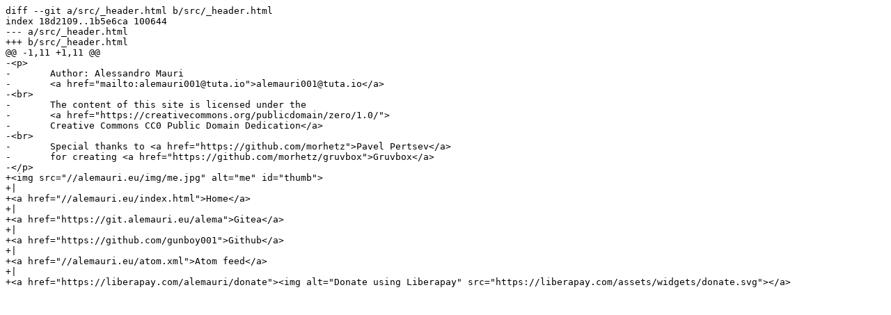

--- FILE ---
content_type: text/plain; charset=utf-8
request_url: https://git.alemauri.eu/alema/alemauri.eu/commit/33cc7ab09ecf9537d78fb28be7cfdf4629931fd9.diff
body_size: 378
content:
diff --git a/src/_header.html b/src/_header.html
index 18d2109..1b5e6ca 100644
--- a/src/_header.html
+++ b/src/_header.html
@@ -1,11 +1,11 @@
-<p>
-	Author: Alessandro Mauri 
-	<a href="mailto:alemauri001@tuta.io">alemauri001@tuta.io</a>
-<br>
-	The content of this site is licensed under the
-	<a href="https://creativecommons.org/publicdomain/zero/1.0/">
-	Creative Commons CC0 Public Domain Dedication</a>
-<br>
-	Special thanks to <a href="https://github.com/morhetz">Pavel Pertsev</a>
-	for creating <a href="https://github.com/morhetz/gruvbox">Gruvbox</a>
-</p>
+<img src="//alemauri.eu/img/me.jpg" alt="me" id="thumb">
+|
+<a href="//alemauri.eu/index.html">Home</a>
+|
+<a href="https://git.alemauri.eu/alema">Gitea</a>
+|
+<a href="https://github.com/gunboy001">Github</a>
+|
+<a href="//alemauri.eu/atom.xml">Atom feed</a>
+|
+<a href="https://liberapay.com/alemauri/donate"><img alt="Donate using Liberapay" src="https://liberapay.com/assets/widgets/donate.svg"></a>
